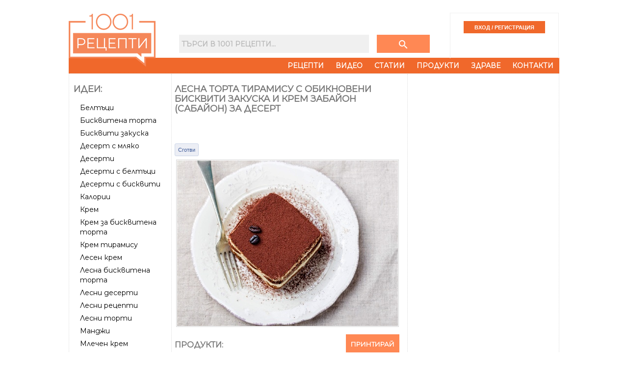

--- FILE ---
content_type: text/html
request_url: https://www.1001recepti.com/recipe/?recipe_id=107123-tiramisu-s-biskviti-i-krem-zabaion-sabaion
body_size: 39747
content:
<!DOCTYPE HTML>
<html lang="bg">
<head>
	<title>Лесна торта тирамису с обикновени бисквити закуска и крем Забайон (сабайон) за десерт</title>
	
	<meta http-equiv="Content-Type" content="text/html; charset=windows-1251" />
	<meta http-equiv="X-UA-Compatible" content="IE=Edge" />
	
	<meta name="title" content="Лесна торта тирамису с обикновени бисквити закуска и крем Забайон (сабайон) за десерт" />
	
			<meta name="description" content="Рецепта за Лесна торта тирамису с обикновени бисквити закуска и крем Забайон (сабайон) за десерт - начин на приготвяне, калории, хранителни факти, подобни рецепти" />
		

			<meta property="og:title" content="Лесна торта тирамису с обикновени бисквити закуска и крем Забайон (сабайон) за десерт"/>
    <meta property="og:type" content="object"/>
    <meta property="og:url" content="https://www.1001recepti.com/recipe/?recipe_id=107123-tiramisu-s-biskviti-i-krem-zabaion-sabaion"/>
    <meta property="og:image" content="https://www.1001recepti.com/images/photos/recipes/size_5/tiramisu-s-biskviti-i-krem-zabaion-sabaion-48c08106c5207b5c40b5bc9a201416bd-[107123].jpg"/>
    <meta property="og:description" content="Рецепта за Лесна торта тирамису с обикновени бисквити закуска и крем Забайон (сабайон) за десерт - начин на приготвяне, калории, хранителни факти, подобни рецепти"/>
    <meta property="og:site_name" content="1001 Рецепти"/>
    	  			<meta property="fb:admins" content="601578002"/>
  			  			<meta property="fb:admins" content="1610921022"/>
  			  			<meta property="fb:admins" content="601864724"/>
  			  	<meta property="fb:pages" content="222309011127200">
    
        <meta property="fb:app_id" content="1394608864269130"/>
    
                   
			<link rel="image_src" href="https://www.1001recepti.com/images/photos/recipes/size_5/tiramisu-s-biskviti-i-krem-zabaion-sabaion-48c08106c5207b5c40b5bc9a201416bd-[107123].jpg" />
				<link rel="canonical" href="https://www.1001recepti.com/recipe/?recipe_id=107123-tiramisu-s-biskviti-i-krem-zabaion-sabaion" />
	
	<link rel="shortcut icon" href="https://static3.1001recepti.com//images/logo2018.ico" type="image/x-icon" />
	<link rel="icon" href="https://static3.1001recepti.com//images/logo2018.ico" />

	<!--[if lt IE 9]><script src="https://html5shiv.googlecode.com/svn/trunk/html5.js"></script><![endif]-->

	<script type="text/javascript" src="https://static1.1001recepti.com/js/1001_cfg.js?v=1" ></script>
	<script type="text/javascript" src="https://www.1001recepti.com/js/jquery-1.9.1.min.js"></script>	
	<script type="text/javascript" src="https://ajax.googleapis.com/ajax/libs/jqueryui/1.11.1/jquery-ui.min.js"></script>
	<script type="text/javascript" src="https://www.1001recepti.com/js/1001core.js?v=6"></script>
	<script type="text/javascript" src="https://static2.1001recepti.com/js/rotator.js"></script>
	<script type="text/javascript" src="https://static3.1001recepti.com/js/jMenu.jquery.js"></script>		
	<script type="text/javascript" src="https://static3.1001recepti.com/js/jquery-livesearch.js"></script>
	<script type="text/javascript" src="https://static1.1001recepti.com/js/jquery.ui.datepicker-bg.js"></script>	
	<script type="text/javascript" src="https://www.1001recepti.com/js/1001.js?v=28" ></script>
	<script type="text/javascript" src="https://www.1001recepti.com/js/clipboard.js" ></script>
	
	<script type="text/javascript" src="https://static2.1001recepti.com/js/jquery.corner.js"></script>
	<script type="text/javascript" src="https://connect.facebook.net/bg_BG/all.js#xfbml=1"></script>


		<script type="application/ld+json">
{
"@context": "http://schema.org/",
"@type": "Recipe",
"name": "Лесна торта тирамису с обикновени бисквити закуска и крем Забайон (сабайон) за десерт",
"image": [
  "https://www.1001recepti.com/images/photos/recipes/size_5/tiramisu-s-biskviti-i-krem-zabaion-sabaion-48c08106c5207b5c40b5bc9a201416bd-[107123].jpg"
],
"datePublished": "2021-07-09",
"cookTime": "PT0H50M",
"recipeYield": "4 servings",
"recipeCategory": "Десерти",


"nutrition": {
	"@type": "NutritionInformation",
	"calories": "1118 calories",
	"carbohydrateContent": "79 g",
	"fatContent": "77 g",
	"proteinContent": "11 g",
	"saturatedFatContent": "40 g",
	"unsaturatedFatContent": "31.564444756098 g",
	"cholesterolContent": "473 mg"
	
},
      
"recipeIngredient": 
[
			"300 г бисквити закуска",
			"150 мл. кафе",
			"2 с.л. захар",
			"100 мл. вино марсала",
			"за крем забайон:",
			"80 г жълтъци",
			"100 г захар",
			"120 мл. вино марсала",
			"400 г сирене маскарпоне",
			"175 мл. животинска сметана",
			"1 с.л. какао"
],
       
"recipeInstructions": 
[

	{
		"@type": "HowToStep",
		"text": "Захарта се разтваря в топлото кафе и се оставя да изстине. Добавя се виното Марсала и се разбърква."
	},
	{
		"@type": "HowToStep",
		"text": "Жълтъците и захарта се разбиват с миксер и купата се слага на водна баня. Добавя се виното Марсала и кремът се разбърква, докато се сгъсти. Готовият крем се сваля от котлона и се поставя в по-голяма купа, пълна с лед. Разбърква се, докато се охлади."
	},
	{
		"@type": "HowToStep",
		"text": "Маскарпонето се разбива с охладеният крем и накрая се добавя и разбитата животинска сметана."
	},
	{
		"@type": "HowToStep",
		"text": "В подходяща форма се редят потопени в кафето бисквити. Когато се нареди един ред, се намазват с крем. След това се редят още бисквити и отново крем. Десертът се реди по този начин до изчерпване на количествата."
	},
			{
      "@type": "HowToStep",
      "text": "Завършва с пласт крем, който се заглажда и се поръсва с какао. Тирамисуто се покрива с прозрачно фолио и се оставя в хладилник за една вечер."
      }
]
}
</script>



	<link rel="Stylesheet" type="text/css" href="https://static2.1001recepti.com/css/jquery-ui-1.8.1.custom.css" />
	<link rel="stylesheet" href="https://static2.1001recepti.com/css/reset.css" />
	<link rel="stylesheet" href="https://static3.1001recepti.com/css/1001-2018.css?v=11" />
	<link href="https://fonts.googleapis.com/css?family=Montserrat" rel="stylesheet">
	<link rel="stylesheet" href="https://fonts.googleapis.com/icon?family=Material+Icons">
		
	<!-- Facebook Pixel Code -->
<script>
!function(f,b,e,v,n,t,s)
{if(f.fbq)return;n=f.fbq=function(){n.callMethod?
n.callMethod.apply(n,arguments):n.queue.push(arguments)};
if(!f._fbq)f._fbq=n;n.push=n;n.loaded=!0;n.version='2.0';
n.queue=[];t=b.createElement(e);t.async=!0;
t.src=v;s=b.getElementsByTagName(e)[0];
s.parentNode.insertBefore(t,s)}(window, document,'script',
'https://connect.facebook.net/en_US/fbevents.js');
fbq('init', '416029950147610');
fbq('track', 'PageView');
</script>
<noscript><img height="1" width="1" style="display:none"
src="https://www.facebook.com/tr?id=416029950147610&ev=PageView&noscript=1"
/></noscript>
<!-- End Facebook Pixel Code -->
	
</head>
	<body>
	

	<header id="header">
		<div class="mhead">
			<div class="hlogo">
					<a href="https://www.1001recepti.com/" rel="home">
						<img class="no_dec" src="https://www.1001recepti.com/images/px.gif" width="177" height="119" alt="1001 рецепти - кулинарен сайт с вкус" title="1001 рецепти - кулинарен сайт с вкус" />
					</a>
			</div>
			<div>
				<div class="mhead-search-login">
					<div class="msearch">
						<form method="get" action="https://www.1001recepti.com/control/search/">
							<input type="text" name="search" id="search_query" placeholder="Търси в 1001 Рецепти..." />
							<button class="button" type="submit">
								<i class="material-icons" style="color:white;">search</i>
							</button>
						</form>
					</div>
										<div class="mlogin">
						<input type="submit" id="login" value="ВХОД / РЕГИСТРАЦИЯ" onclick="location.href='https://www.1001recepti.com/user/register/';" />				
					</div>
					
				</div>

				<nav>
				<div id="nav-menu">
					<ul id="jMenu">
						<li><a class="fNiv" href="https://www.1001recepti.com/recipes/">Рецепти</a></li>
						<li><a class="fNiv" href="https://www.1001recepti.com/video/">Видео</a></li>
						<li><a class="fNiv" href="https://www.1001recepti.com/articles/">Статии</a></li>						
						<li><a href="https://www.1001recepti.com/products/">Продукти</a></li>
						<li><a class="fNiv" href="https://www.1001recepti.com/health/">Здраве</a>
							<ul>
								<li><a href="https://www.1001recepti.com/health/calories_food_fact/">Хранителни стойности</a></li>
								<li><a href="https://www.1001recepti.com/health/vitamins_minerals/">Витамини и минерали</a></li>
								<li><a href="https://www.1001recepti.com/health/articles/">Здравни статии</a></li>
							</ul>
						</li>
						<li><a class="fNiv" href="https://www.1001recepti.com/info/">Контакти</a></li>
					</ul>
				</div>
			</nav>
		
			</div>
			<div class="clear"></div>
		</div>		
					</header>
	
	
	
	<div class="main">
				<div class="content">			
			
<!-- /120344282/1001recepti.com_megaboard -->
<div id='div-gpt-ad-1531741471894-1' class="bweb-gpt bweb-gpt--megaboard">
  <script>
  googletag.cmd.push(function() { googletag.display('div-gpt-ad-1531741471894-1'); });
  </script>
</div>			<div class="mbody">
				
								<div class="side-left">
					
					
					<section>
						<div class="box">
							<span class="heading">Идеи:</span>
							<ul class="ml">
								 								 	<li><a href="https://www.1001recepti.com/s/181697-beltuci">Белтъци</a></li>
								 								 	<li><a href="https://www.1001recepti.com/s/181829-biskvitena-torta">Бисквитена торта</a></li>
								 								 	<li><a href="https://www.1001recepti.com/s/227978-biskviti-zakuska">Бисквити закуска</a></li>
								 								 	<li><a href="https://www.1001recepti.com/s/184811-desert-s-mliako">Десерт с мляко</a></li>
								 								 	<li><a href="https://www.1001recepti.com/s/184867-deserti">Десерти</a></li>
								 								 	<li><a href="https://www.1001recepti.com/s/184900-deserti-s-beltuci">Десерти с белтъци</a></li>
								 								 	<li><a href="https://www.1001recepti.com/s/184901-deserti-s-biskviti">Десерти с бисквити</a></li>
								 								 	<li><a href="https://www.1001recepti.com/s/187882-kalorii">Калории</a></li>
								 								 	<li><a href="https://www.1001recepti.com/s/190716-krem">Крем</a></li>
								 								 	<li><a href="https://www.1001recepti.com/s/190778-krem-za-biskvitena-torta">Крем за бисквитена торта</a></li>
								 								 	<li><a href="https://www.1001recepti.com/s/191053-krem-tiramisu">Крем тирамису</a></li>
								 								 	<li><a href="https://www.1001recepti.com/s/192166-lesen-krem">Лесен крем</a></li>
								 								 	<li><a href="https://www.1001recepti.com/s/192186-lesna-biskvitena-torta">Лесна бисквитена торта</a></li>
								 								 	<li><a href="https://www.1001recepti.com/s/192210-lesni-deserti">Лесни десерти</a></li>
								 								 	<li><a href="https://www.1001recepti.com/s/192237-lesni-recepti">Лесни рецепти</a></li>
								 								 	<li><a href="https://www.1001recepti.com/s/192252-lesni-torti">Лесни торти</a></li>
								 								 	<li><a href="https://www.1001recepti.com/s/192948-mandji">Манджи</a></li>
								 								 	<li><a href="https://www.1001recepti.com/s/193765-mlechen-krem">Млечен крем</a></li>
								 								 	<li><a href="https://www.1001recepti.com/s/193811-mlechna-torta">Млечна торта</a></li>
								 								 	<li><a href="https://www.1001recepti.com/s/194838-obiknovena-torta">Обикновена торта</a></li>
								 								 	<li><a href="https://www.1001recepti.com/s/194841-obiknoveni-biskviti">Обикновени бисквити</a></li>
								 								 	<li><a href="https://www.1001recepti.com/s/197203-pecheni">Печени</a></li>
								 								 	<li><a href="https://www.1001recepti.com/s/209672-tiramisu">Тирамису</a></li>
								 								 	<li><a href="https://www.1001recepti.com/s/209831-torta">Торта</a></li>
								 								 	<li><a href="https://www.1001recepti.com/s/210045-torta-s-biskviti-zakuska">Торта с бисквити закуска</a></li>
								 								 	<li><a href="https://www.1001recepti.com/s/210120-torta-s-maskarpone">Торта с маскарпоне</a></li>
								 								 	<li><a href="https://www.1001recepti.com/s/210227-torta-tiramisu">Торта тирамису</a></li>
								 								 	<li><a href="https://www.1001recepti.com/s/234256-iaichen-krem-za-torta">Яйчен крем за торта</a></li>
								 								 	<li><a href="https://www.1001recepti.com/s/213561-iastiia">Ястия</a></li>
								 							</ul>
						</div>	
					</section>
					
					
										
					
					<section>
						<div class="box" id="b120x600">
								
	
	
	
	

		
	
		
	
		
			<script async src="https://pagead2.googlesyndication.com/pagead/js/adsbygoogle.js?client=ca-pub-4190051884084682"
     crossorigin="anonymous"></script>
<!-- 1001 wide skyscraper -->
<ins class="adsbygoogle"
     style="display:block"
     data-ad-client="ca-pub-4190051884084682"
     data-ad-slot="7361501906"
     data-ad-format="auto"></ins>
<script>
     (adsbygoogle = window.adsbygoogle || []).push({});
</script>

		
		
		
		
		


	
		
	
		
		
		
		
		     
	     

		
		
		
	
	
	
	
	 <!--temp on-->
						</div>
					</section>										
				</div>								<div class="middle">
					<div class="box">
						<article>
																	<h1  property="v:name"  >Лесна торта тирамису с обикновени бисквити закуска и крем Забайон (сабайон) за десерт</h1>
															<div class="print-button"><a href="javascript:$('.td1').show(); window.print();">Принтирай със снимка</a><br /><a href="javascript: $('.td1').hide(); window.print();">Принтирай без снимка</a></div>

										<div class="mts facebook-like">
											<iframe src="https://www.facebook.com/plugins/like.php?href=https%3A%2F%2Fwww.1001recepti.com%2Frecipe%2F%3Frecipe_id%3D107123-tiramisu-s-biskviti-i-krem-zabaion-sabaion&amp;layout=standard&amp;show_faces=false&amp;width=400&amp;action=like&amp;colorscheme=light&amp;height=20" scrolling="no" frameborder="0" style="border:none; overflow:hidden; width:400px; height:41px;" allowTransparency="true"></iframe>
										</div>
											<div class="fb_cook">												
												
												<span id="btn_cook"  >
													<a href="https://www.1001recepti.com/control/login_facebook/pre/?url_ret=https%3A%2F%2Fwww.1001recepti.com%2Frecipe%2F%3Frecipe_id%3D107123-tiramisu-s-biskviti-i-krem-zabaion-sabaion-%3Eaction%3Dcook" 
														 >
														Сготви
													</a>
												</span>
												
												<span id="btn_cooked" style="display:none" >
													<a href="https://www.1001recepti.com/control/login_facebook/pre/?url_ret=https%3A%2F%2Fwww.1001recepti.com%2Frecipe%2F%3Frecipe_id%3D107123-tiramisu-s-biskviti-i-krem-zabaion-sabaion-%3Eaction%3Duncook"  
														 >
														Сготвено
													</a>
												</span>
											</div>
																							<span class="fb_cook_stat"></span>
																						
																																				
												
												
																				<table class="recipe_table" cellpadding="0" cellspacing="0">
											<tr><td>
																										<div id="r1">
														<p><img rel="v:photo" src="https://www.1001recepti.com/images/photos/recipes/size_5/tiramisu-s-biskviti-i-krem-zabaion-sabaion-48c08106c5207b5c40b5bc9a201416bd-[107123].jpg" class="pic" title="Лесна торта тирамису с обикновени бисквити закуска и крем Забайон (сабайон) за десерт - снимка на рецептата" alt="Лесна торта тирамису с обикновени бисквити закуска и крем Забайон (сабайон) за десерт - снимка на рецептата" /></p>										    
													</div>
																										<div id="r2" class="mts">
											    	<a class="print-link button" href="https://www.1001recepti.com/recipe/?recipe_id=107123-tiramisu-s-biskviti-i-krem-zabaion-sabaion&ref=print" target="_blank">Принтирай</a>									
											    			<div>
											    				
			 	 												</div>
											    </div>
													<div id="r3">
																	<div id="produkti" class="rec_prod_large">
																			<h2>Продукти:</h2>
						                            	<form class="serv" name="servings" method="post" action="#">
						                            	за 
						                            		<select class="small" type="text" name="servings_combo" onchange="recipe_servings_change_handler(107123)">
						  																<option value="1"  >1</option>
						  																<option value="2"  >2</option>
						  																<option value="3"  >3</option>
						  																<option value="4" SELECTED >4</option>
						  																<option value="5"  >5</option>
						  																<option value="6"  >6</option>
						  																<option value="8"  >8</option>
						  																<option value="10"  >10</option>
						  																<option value="12"  >12</option>
						  																<option value="16"  >16</option>
						  																<option value="20"  >20</option>
						  																<option value="32"  >32</option>
						  																<option value="40"  >40</option>
						  															</select>                            		
						                            	порции 
						                            	</form> 
						                            	
						                            <div id="ringr">
						                              								<ul class="recipe_ingr"> 
																															
																							<li >
													<span>
														<span>300 г</span>
																																	<a href="https://www.1001recepti.com/s/181903-biskviti">бисквити закуска</a> 
																																											</span>
												</li>
																																										
																							<li >
													<span>
														<span>150 мл.</span>
																																	<a href="https://www.1001recepti.com/s/188995-kafe">кафе</a> 
																																											</span>
												</li>
																																										
																							<li >
													<span>
														<span>2 с.л.</span>
																																	<a href="https://www.1001recepti.com/s/186585-zahar">захар</a> 
																																											</span>
												</li>
																																										
																							<li >
													<span>
														<span>100 мл.</span>
																																	<a href="https://www.1001recepti.com/s/-">вино марсала</a> 
																																											</span>
												</li>
																																										
											 
												<li class="grp">за крем забайон:  </li>
																																										
																							<li >
													<span>
														<span>80 г</span>
																																	<a href="https://www.1001recepti.com/s/362535-iaichen-jultuk">жълтъци</a> 
																																											</span>
												</li>
																																										
																							<li >
													<span>
														<span>100 г</span>
																																	<a href="https://www.1001recepti.com/s/186585-zahar">захар</a> 
																																											</span>
												</li>
																																										
																							<li >
													<span>
														<span>120 мл.</span>
																																	<a href="https://www.1001recepti.com/s/-">вино марсала</a> 
																																											</span>
												</li>
																																										
																							<li >
													<span>
														<span>400 г</span>
																																	<a href="https://www.1001recepti.com/s/193166-maskarpone">сирене маскарпоне</a> 
																																											</span>
												</li>
																																										
																							<li >
													<span>
														<span>175 мл.</span>
																																	<a href="https://www.1001recepti.com/s/206695-smetana">животинска сметана</a> 
																																											</span>
												</li>
																																										
																							<li >
													<span>
														<span>1 с.л.</span>
																																	<a href="https://www.1001recepti.com/s/187777-kakao">какао</a> 
																																											</span>
												</li>
																															
                </ul>
					                              </div> 
																	</div>
																	<div class="banner" id="b300x250-alt">
																			
	
	
	
	

		
	
		
	
			
		
				<script type="text/javascript"><!--
		google_ad_client = "ca-pub-4190051884084682";
		/* 300x250-replacement */
		google_ad_slot = "7290203617";
		google_ad_width = 300;
		google_ad_height = 250;
		//-->
		</script>
		<script type="text/javascript"
		src="//pagead2.googlesyndication.com/pagead/show_ads.js">
		</script>
		
		
		


	
		
	
		
		
		
		
		     
	     

		
		
		
	
	
	
	
																		</div>
																	<div id="rec_text">
																				<div class="mts">
																		    	<h2>Рецепта:</h2>
																					<div id="rtext"  property="v:instructions"  >
																														    	<p class="recipe_step">
							        	Захарта се разтваря в топлото кафе и се оставя да изстине. Добавя се виното Марсала и се разбърква.							        </p>
									    	<p class="recipe_step">
							        	Жълтъците и захарта се разбиват с миксер и купата се слага на водна баня. Добавя се виното Марсала и кремът се разбърква, докато се сгъсти. Готовият крем се сваля от котлона и се поставя в по-голяма купа, пълна с лед. Разбърква се, докато се охлади.							        </p>
									    	<p class="recipe_step">
							        	Маскарпонето се разбива с охладеният крем и накрая се добавя и разбитата животинска сметана.							        </p>
									    	<p class="recipe_step">
							        	В подходяща форма се редят потопени в кафето бисквити. Когато се нареди един ред, се намазват с крем. След това се редят още бисквити и отново крем. Десертът се реди по този начин до изчерпване на количествата.							        </p>
									    	<p class="recipe_step">
							        	Завършва с пласт крем, който се заглажда и се поръсва с какао. Тирамисуто се покрива с прозрачно фолио и се оставя в хладилник за една вечер.							        </p>
																						</div>
																		    </div>
																	</div>														
													</div>
													</td></tr>
											</table>
											
																						
												<div class="banner" id="b300x250-alt" style="margin-top:7px">
														
	
	
	
	

		
	
		
	
			
		
		
		
			<script async src="//pagead2.googlesyndication.com/pagead/js/adsbygoogle.js"></script>
		<!-- Recipe after text -->
		<ins class="adsbygoogle"
		     style="display:inline-block;width:300px;height:250px"
		     data-ad-client="ca-pub-4190051884084682"
		     data-ad-slot="2659556015"></ins>
		<script>
		(adsbygoogle = window.adsbygoogle || []).push({});
		</script>
		


	
		
	
		
		
		
		
		     
	     

		
		
		
	
	
	
	
													</div>
												
												
												
												<div id="rtime">
                        	<h2>Време за приготвяне:</h2> 
                        	<span  property="v:totalTime"  content="PT0H50M">50 минути</span>
                        </div>						

											
								    	
								    			    							    
							    <input type="hidden" id="recipe_id" value="107123" />
							    <div class="recipe-additional">							    
							    <div>	
							    	
							    
							    
							    	
							    
							    <div style="padding-bottom: 5px"></div>
							    							    	<h2>Още рецепти за ястия по темата:</h2>
							    									    		<h3>
									    		<a href="https://www.1001recepti.com/recipe/?recipe_id=2691-lesno-tiramisu-s-iaica">
									    			Лесно и бързо тирамису с яйца								    			
									    		</a>
								    		</h3>
								    									    		
							  										    		<h3>
									    		<a href="https://www.1001recepti.com/recipe/?recipe_id=1965-desert-s-maskarpone-i-kakao">
									    			Бърз и лесен десерт с бишкоти, сирене маскарпоне, кафе и какао в чаши								    			
									    		</a>
								    		</h3>
								    									    		
							  										    		<h3>
									    		<a href="https://www.1001recepti.com/recipe/?recipe_id=3291-lesno-i-burzo-tiramisu-v-chasha-s-podsladeno-kondenzirano-mliako">
									    			Лесн и бърз сладкиш Тирамису в чаша с бишкоти, маскарпоне, подсладено кондензирано мляко, кафе и сметана за десерт								    			
									    		</a>
								    		</h3>
								    									    		
							  									    							    
							    							    
							    							    
							    
							    							    	<h2>Подобни рецепти на Лесна торта тирамису с обикновени бисквити закуска и крем Забайон (сабайон) за десерт</h2>						    								    								    			                     		                     		                     
							    											    	<table class="recipe_short">
				                   	 					                   	<tr>
					                   									                            <td>
						                                <a href="https://www.1001recepti.com/recipe/?recipe_id=124-tiramisu">
						                                	<img class="pic" src="https://www.1001recepti.com/images/photos/recipes/size_3/tiramisu-273798df31eeecd038b2c25634ce4eb0-[124].jpg"  alt="Рецепта Тирамису - бърза и лесна торта без печене с бишкоти и крем от сирене маскарпоне, течна сладкарска сметана и кафе еспресо" title="Рецепта Тирамису - бърза и лесна торта без печене с бишкоти и крем от сирене маскарпоне, течна сладкарска сметана и кафе еспресо" />
						                                	Тирамису - бърза и лесна торта без печене с бишкоти и крем от сирене маскарпоне, течна сладкарска сметана и кафе еспресо						                                </a>
						                                
						                            </td>
						                          					                         						                            <td>
						                                <a href="https://www.1001recepti.com/recipe/?recipe_id=1952-biskvitena-torta-s-maskarpone">
						                                	<img class="pic" src="https://www.1001recepti.com/images/photos/recipes/size_3/biskvitena-torta-s-maskarpone-2-[1952].jpg"  alt="Рецепта Лесна и бърза домашна бисквитена торта с маскарпоне, кондензирано и прясно мляко, сметана и ягоди за десерт" title="Рецепта Лесна и бърза домашна бисквитена торта с маскарпоне, кондензирано и прясно мляко, сметана и ягоди за десерт" />
						                                	Лесна и бърза домашна бисквитена торта с маскарпоне, кондензирано и прясно мляко, сметана и ягоди за десерт						                                </a>
						                                
						                            </td>
						                          					                         						                            <td>
						                                <a href="https://www.1001recepti.com/recipe/?recipe_id=2540-tiramisu-klasicheska-recepta">
						                                	<img class="pic" src="https://www.1001recepti.com/images/photos/recipes/size_3/tiramisu-klasicheska-recepta-s-iaica-bagrianka-9-[2540].jpg"  alt="Рецепта Домашна торта тирамису - класическа рецепта с яйца Багрянка, маскарпоне, кафе, бишкоти и вино Марсала" title="Рецепта Домашна торта тирамису - класическа рецепта с яйца Багрянка, маскарпоне, кафе, бишкоти и вино Марсала" />
						                                	Домашна торта тирамису - класическа рецепта с яйца Багрянка, маскарпоне, кафе, бишкоти и вино Марсала						                                </a>
						                                
						                            </td>
						                          					                         			                            
			                        </tr>
			                        				                   	</table>
				            	                	      						</div>
									<div class="banner" id="b468x60_recipe">
											
	
	
	
	

		
	
		
	
			
		
		
		
		


	
		
	
		
		
		
		
		     
	     

		
		
		
	
	
	
	
										</div>
										                
	                <div id="cont_comments">
																									
																													<h2>Коментирайте първи рецептата Лесна торта тирамису с обикновени бисквити закуска и крем Забайон (сабайон) за десерт</h2>
																												
																									<h4>Необходимо е да се <a href="https://www.1001recepti.com/user/register/">регистрирате</a> и <a href="https://www.1001recepti.com/login/">влезете</a> за да пишете коментари.
													<br>Можете да влезете и чрез 
														<a href="https://www.1001recepti.com/control/login_facebook/pre/?url_ret=https%3A%2F%2Fwww.1001recepti.com%2Frecipe%2F%3Frecipe_id%3D107123-tiramisu-s-biskviti-i-krem-zabaion-sabaion"><img src="https://www.1001recepti.com//images/fblogin.png" style="border: 0px none; height:18px" /></a> <br />
													</h4>
																							</div>
						</article>
					</div>
				</div>								<div class="side-right">					
					<section>
						<div class="box banner">					
																		<script type="text/javascript"><!--
							google_ad_client = "ca-pub-4190051884084682";
							/* new 300x600 */
							google_ad_slot = "4934643217";
							google_ad_width = 300;
							google_ad_height = 600;
							//-->
							</script>
							<script type="text/javascript"
							src="//pagead2.googlesyndication.com/pagead/show_ads.js">
						</script>
										
				
	
	
	
	

		
	
		
	
			
		
		
		
		


	
		
	
		
		
		
		
		     
	     

		
		
		
	
	
	
	
							</div>
					</section>
					
					<!-- /120344282/1001recepti.com_300x250_first -->
				  <div id='div-gpt-ad-1531741471894-2' class="bweb-gpt bweb-gpt--medium_rectangle_300x250 bweb-gpt--medium_rectangle_300x250--first">
				    <script>
				    googletag.cmd.push(function() { googletag.display('div-gpt-ad-1531741471894-2'); });
				    </script>
				  </div>
					
						
					
					<section>
						<div class="box facts_nutrition">					
									<span   rel="v:nutrition"  >
	      <span   typeof="v:Nutrition"  > 
								<table class="nutrition"  >									
										<tr class="tr0 pt3"><td colspan="4"><h2>Калории и хранителна стойност</h2></td></tr>									
										<tr class="servings tr4"><td colspan="3"><p>Порция</p></td><td class="dv str"><span property="v:servingSize"  >364 г</span></td></tr>
										<tr class="tr0 pt3"><td colspan="2" class="str">Калории </td><td class="dv str"><span property="v:calories" >1118</span> кал</td><td class="dv str">56%</td></tr>
										<tr class="tr2 pb3"><td colspan="2">Калории от мазнини</td><td class="dv">693 кал</td><td class="dv">128%</td></tr>
											
																					
										<tr><td colspan="2" class="str">Количество за порция</td><td class="dv str">Кол.</td><td class="dv str"> &nbsp; Макрос%</td></tr>		
											<tr><td colspan="2" class="str">Белтъчини</td><td class="dv str"><span property="v:protein"  >12</span>г</td><td class="dv str">5%</td></tr>								
											<tr><td colspan="2" class="str">Мазнини</td><td class="dv str"><span property="v:fat"  >77</span>г</td>	<td class="dv str">62%</td>	</tr>
												<tr><td class="sub"></td>	<td>Наситени</td><td class="dv"><span property="v:saturatedFat" >40</span>г</td><td class="dv"></td></tr>								
												<tr><td class="sub"></td>	<td>Мононенаситени</td>	<td class="dv">25г</td><td class="dv"></td></tr>
												<tr><td class="sub"></td><td>Полиненаситени</td><td class="dv">8г</td><td class="dv"></td></tr>								
												<tr><td class="sub"></td><td>Омега 3,6,9</td><td class="dv">29.57г</td><td class="dv"></td></tr>		
												<tr><td class="sub"></td><td>Омега 3</td><td class="dv">0.03г</td><td class="dv"></td></tr>
												<tr><td colspan="2" class="str">Въглехидрати </td><td class="dv str"><span property="v:carbohydrates" >79</span>г</td><td class="dv str">35%</td></tr>
												<tr><td class="sub"></td><td>Фибри</td><td class="dv"><span property="v:fiber" >1</span>г</td><td class="dv"></td></tr>
												<tr><td class="sub"></td><td>Нишесте</td><td class="dv">0г</td><td class="dv"></td></tr>
												<tr><td class="sub"></td><td>Захари</td><td class="dv">34г</td><td class="dv"></td></tr>
											<tr class="tr2 pb3"><td colspan="2" class="str">Холестерол</td><td class="dv str"><span property="v:cholesterol" >473</span>мг</td><td class="dv str"></td></tr>
										<tr><td colspan="2" class="str">Витамини и минерали</td><td class="dv str">Кол.</td><td class="dv str">%Ден</td></tr>
											<tr><td colspan="2">А</td><td class="dv ">700мкг</td><td class="dv ">78%</td></tr>	
											<tr><td colspan="2">B1 (Тиамин)</td><td class="dv ">0.383мг</td><td class="dv ">32%</td></tr>	
											<tr><td colspan="2">B2 (Рибофлавин)</td><td class="dv ">0.529мг</td><td class="dv ">41%</td></tr>	
											<tr><td colspan="2">B3 (Ниацианамид)</td><td class="dv ">2.67мг</td><td class="dv ">17%</td></tr>
											<tr><td colspan="2">B5 (Пантенол)</td><td class="dv ">1.43мг</td><td class="dv ">29%</td></tr>
											<tr><td colspan="2">B6 (Пиродоксин)</td><td class="dv ">0.137мг</td><td class="dv ">11%</td></tr>
											<tr><td colspan="2">B9 (Фолиева киселина)</td><td class="dv ">72мкг</td><td class="dv ">18%</td></tr>
											<tr><td colspan="2">B12 (Кобаламин)</td><td class="dv ">0.73мкг</td><td class="dv ">30%</td></tr>
											<tr><td colspan="2">C</td><td class="dv ">2мг</td><td class="dv ">2%</td></tr>
											<tr><td colspan="2">D</td><td class="dv ">1.78мкг</td><td class="dv ">4%</td></tr>
											<tr><td colspan="2">E (Токоферoл)</td><td class="dv ">3.87мг</td><td class="dv ">26%</td></tr>
											<tr><td colspan="2">K (Менадион)</td><td class="dv ">8.32мкг</td><td class="dv ">7%</td></tr>
											<tr><td colspan="2">Витамин Холин</td><td class="dv ">135.67мг</td><td class="dv ">25%</td></tr>
											
											<tr><td colspan="2">Калций</td><td class="dv ">178мг</td><td class="dv ">18%</td></tr>
											<tr><td colspan="2">Фосфор</td><td class="dv ">528мг</td><td class="dv ">75%</td></tr>
											<tr><td colspan="2">Желязо</td><td class="dv ">3.29мг</td><td class="dv ">27%</td></tr>
											<tr><td colspan="2">Натрий</td><td class="dv ">866мг</td><td class="dv ">58%</td></tr>
											<tr><td colspan="2">Магнезий</td><td class="dv ">29мг</td><td class="dv ">7%</td></tr>
											<tr><td colspan="2">Цинк</td><td class="dv ">1.41мг</td><td class="dv ">13%</td></tr>
											<tr><td colspan="2">Мед</td><td class="dv ">0.098мг</td><td class="dv ">11%</td></tr>
											<tr><td colspan="2">Манган</td><td class="dv ">0.326мг</td><td class="dv ">14%</td></tr>
											<tr><td colspan="2">Селен</td><td class="dv ">24.2мкг</td><td class="dv ">44%</td></tr>
									</table>
				</span>
			</span>
										
						</div>
					</section>
					
					<section>
						<div class="box facts_nutrition">					
																	<h2>Как да изгорим калориите?</h2>
										<i>Знаете ли колко време трябва да спортувате, за да изгорите 1118 калoрии?</i>
										<div class="activities">							
											<div>
												<div class="act01"></div>
												<p class="act">Тичане</p> <p>1:29ч</p>
											</div>
											<div>
												<div class="act02"></div>
												<p class="act">Колело</p> <p>2:09ч</p>
											</div>
											<div>
												<div class="act03"></div>
												<p class="act">Ски</p> <p>2:27ч</p>
											</div>
											<div>
												<div class="act04"></div>
												<p class="act">Танци</p> <p>2:52ч</p>
											</div>
											<div>
												<div class="act05"></div>
												<p class="act">Плуване</p> <p>2:52ч</p>
											</div>
											<div>
												<div class="act06"></div>
												<p class="act">Фитнес</p> <p>3:07ч</p>
											</div>
											<div>
												<div class="act07"></div>
												<p class="act">Велоергометър</p> <p>3:26ч</p>
											</div>
											<div>
												<div class="act08"></div>
												<p class="act">Каланетика</p> <p>3:49ч</p>
											</div>
											<div>
												<div class="act09"></div>
												<p class="act">Пазаруване</p> <p>4:54ч</p>
											</div>
											<div>
												<div class="act10"></div>
												<p class="act">Ходене</p> <p>4:54ч</p>
											</div>
											<div>
												<div class="act11"></div>
												<p class="act">Сек*</p> <p>13:13ч</p>
											</div>
											<div>
												<div class="act12"></div>
												<p class="act">Отдих</p> <p>19:06ч</p>
											</div>
										</div>
										<div class="clear"></div>
		
										
		
						</div>
					</section>
					
					<section>
						<div class="box facts_nutrition">					
								
	
	
	
	

		
	
		
	
			
		
		
		
		


	
		
	
		
		
		
		
		     
	     

		
		
		
	
	
	
	
							</div>
					</section>
										
				</div>								
			</div>
							<footer>
				© 2007-2026 1001 Рецепти ООД. Всички права запазени.
			</footer>
			
					</div>
		
		<div id='div-gpt-ad-1531741471894-0' class="bweb-gpt bweb-gpt--wallpaper">
		  <script>
		  googletag.cmd.push(function() { googletag.display('div-gpt-ad-1531741471894-0'); });
		  </script>
		</div>

	</div>	
<div id="html_new_fav" style="display: none">	
	<!--
	<p><a href="javascript: void(0)" onclick="show2('#tooltip #new_fav_fields', true)">Създай нова папка...</a></p>
		<div id="new_fav_fields" style="display: none">
			<input type="text" id="new_fav_name" name="new_fav" maxlength="50" />
			<input type="button" id="btn_new_fav" class="btn" value="Създай" title="Създай нова папка" name="btn_new_fav" onclick="btn_new_fav_recipe_handler()" />
			<input type="button" id="btn_new_fav_cancel" class="btn" value="Отказ" title="Отказване" name="btn_new_fav_cancel" onclick="show2('#tooltip #new_fav_fields', false)" />																	
			<div id="for_debug"></div>
		</div>
	-->
</div>

<script type="text/javascript" src="https://www.1001recepti.com/js/tinymce/tiny_mce.js"></script>
<script type="text/javascript">
	$(document).ready(function() {
		init_mce(tinyMCE);
		tinyMCE.execCommand('mceToggleEditor',false,'content');
		
    			});
		
</script>	


<div id="menu_out">	
</div>	
<!-- Google tag (gtag.js) -->
<script async src="https://www.googletagmanager.com/gtag/js?id=G-J612RXN7E6"></script>
<script>
  window.dataLayer = window.dataLayer || [];
  function gtag(){dataLayer.push(arguments);}
  gtag('js', new Date());

  gtag('config', 'G-J612RXN7E6');
</script>



	


  
</body>
</html>


--- FILE ---
content_type: text/html; charset=utf-8
request_url: https://www.google.com/recaptcha/api2/aframe
body_size: 266
content:
<!DOCTYPE HTML><html><head><meta http-equiv="content-type" content="text/html; charset=UTF-8"></head><body><script nonce="9njj3Dm69ZfrCI225xiZ5A">/** Anti-fraud and anti-abuse applications only. See google.com/recaptcha */ try{var clients={'sodar':'https://pagead2.googlesyndication.com/pagead/sodar?'};window.addEventListener("message",function(a){try{if(a.source===window.parent){var b=JSON.parse(a.data);var c=clients[b['id']];if(c){var d=document.createElement('img');d.src=c+b['params']+'&rc='+(localStorage.getItem("rc::a")?sessionStorage.getItem("rc::b"):"");window.document.body.appendChild(d);sessionStorage.setItem("rc::e",parseInt(sessionStorage.getItem("rc::e")||0)+1);localStorage.setItem("rc::h",'1768365816582');}}}catch(b){}});window.parent.postMessage("_grecaptcha_ready", "*");}catch(b){}</script></body></html>